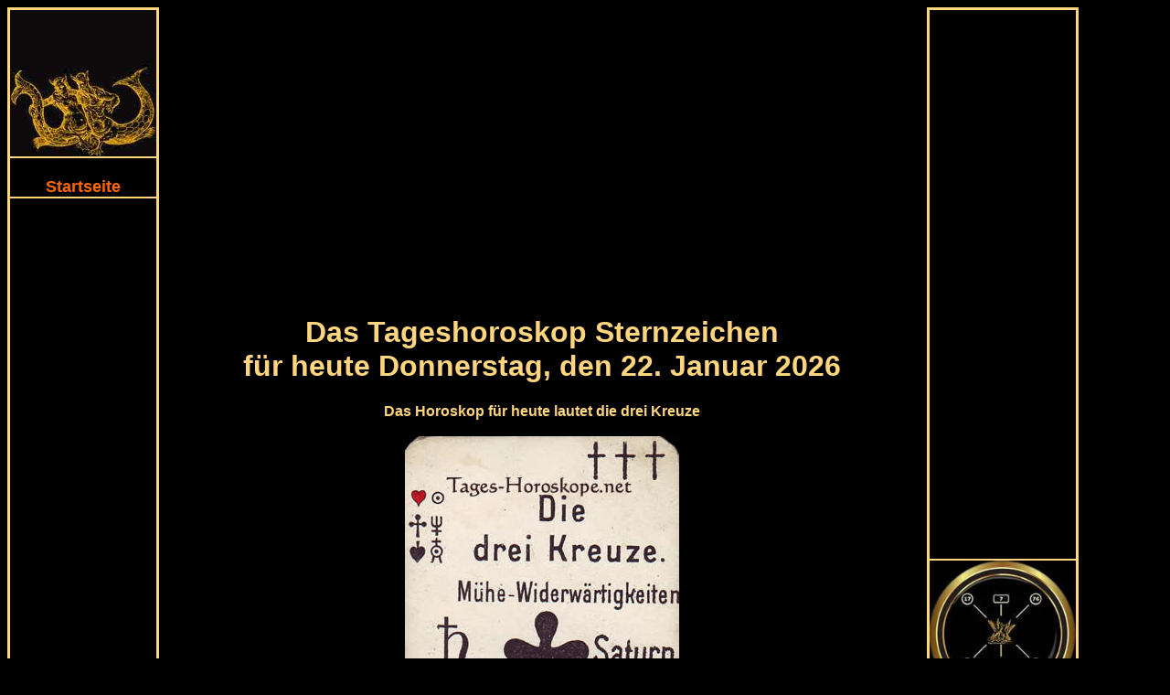

--- FILE ---
content_type: text/html
request_url: https://www.tages-horoskope.net/Tageshoroskop-heute-die-drei-Kreuze.php
body_size: 5187
content:
<!DOCTYPE HTML PUBLIC "-//W3C//DTD HTML 4.01 Transitional//EN">
<html>
<head>
<style type="text/css" media="screen">
@charset "iso-8859-1";
header {width: 100%;}
object, embed, video { max-width: 100%;}
img { max-width: 100%; height: auto; }
BODY{color:#FFD57D;font-family:Verdana, Arial, Helvetica, sans-serif;font-size:12px;background-color:#000000;}
A{color:#FF6600;text-decoration:none;font-weight:bold;}
A:HOVER{color:#FFB0BC;text-decoration:underline overline;}
a.menuRot:link{color:#E60022;text-decoration:none;font-weight:bold;}
a.menuRot:hover{color:#FFB0BC;text-decoration:underline overline;font-weight:bold;}
#MenuHeader {clear: both;float: left;margin-left: 0;width:100%;display: block;}
#MenuLinks{display:none;}
#MenuMitte{clear:none;float:left;margin-left:0;width:100%;display:block;}
#MenuRechts{display:none;}
#MenuFooter {clear:both;float:left;margin-left:0;width:100%;display:block;}
#footer{font-size:18px;font-weight:bold;}
@media only screen and (min-width:481px){.gridContainer{width:100%;padding-left:0;padding-right:0;}
.gridContainer{width:100%;padding-left:0;padding-right:0;}
#MenuHeader {clear: both;float: left;margin-left: 0;width:100%;display: block;}
#MenuLinks{display:none;}
#MenuMitte{clear:none;float:left;margin-left:0;width:100%;display:block;}
#MenuRechts{display:none;}
#MenuFooter{clear:both;float:left;margin-left:0;width:100%;display:block;}
}
@media only screen and (min-width:769px){.gridContainer{width:100%;padding-left:0;padding-right:0;margin:auto;}
.gridContainer{width:100%;padding-left:0;padding-right:0;margin:auto;}
#MenuHeader {clear:both;float:left;margin-left:0;width:100%;display:block;}
#MenuLinks{display:none;}
#MenuMitte{clear:both;float:left;margin-left:0;width:100%;display:block;}
#MenuRechts{display: none;}
#MenuFooter{clear:both;float:left;margin-left:0;width:100%;display:block;font-size:18px;font-weight:bold;}
}
@media only screen and (min-width:1025px){.gridContainer{width:100%;padding-left:0;padding-right:0;margin:auto;}
.gridContainer{width:100%;padding-left:0;padding-right:0;margin:auto;}
#MenuHeader {display:none;}
#MenuLinks{position:relative;clear:both;float:left;margin-left:0;margin-right:0;width:164px;display:block;}
#MenuMitte{position:relative;clear:none;float:left;margin-left:10px;margin-right:0;width:65%;display:block;}
#MenuRechts{position:relative;float:left;margin-left:10px;margin-right:0;width:164px;display:block;}
#MenuFooter {clear:both;float:left;margin-left:0;width:100%;display:block;font-size:18px;font-weight:bold;}
}
</style>
<link rel="SHORTCUT ICON" href="Tageshoroskope.ico">
<meta http-equiv="Content-Type" content="text/html; charset=iso-8859-1">
<meta http-equiv="Content-Language" content="de">
<title>Tageshoroskop f&uuml;r heute Donnerstag, den 22. Januar 2026, die drei Kreuze</title>
<meta NAME="DC.Title" CONTENT="Tageshoroskop f&uuml;r heute Donnerstag, den 22. Januar 2026, die drei Kreuze">
<meta NAME="DC.Subject" CONTENT="Tageshoroskop f&uuml;r heute Donnerstag, den 22. Januar 2026, die drei Kreuze">
<meta name="description" content="Das  Tageshoroskop f&uuml;r heute Donnerstag, den 22. Januar 2026 lautet die drei Kreuze, in Geldangelegenheiten wird es heute leider nicht gut f&uuml;r Sie aussehen">
<meta NAME="DC.Description" CONTENT="Das  Tageshoroskop f&uuml;r heute Donnerstag, den 22. Januar 2026 lautet die drei Kreuze, in Geldangelegenheiten wird es heute leider nicht gut f&uuml;r Sie aussehen">
<meta name="keywords" content="Horoskop, Krebs, Singlehoroskop, kostenlos, Waage, Zwillinge, Widder, Jungfrau, Tageshoroskop, Tages Horoskope, Fische, Stier, Sternzeichen, Sch&uuml;tze, Erotikhoroskop, Wassermann, Steinbock, Skorpion, Astrologie, L&ouml;we, Kabbala">
<meta http-equiv="Cache-control" content="no-cache">
<meta name="robots" content="index, follow">
<meta name="robots" content="all">
<meta name="revisit-after" content="1 day">
<meta name="expires" content="0">
<meta name="viewport" content="width=device-width, initial-scale=1, maximum-scale=1">
<link rel="preload" href="style.css" as="style" onload="this.rel='stylesheet'">
<script async src="respond.min.js"></script>
<script type="text/javascript" async src="jquery.min.js"></script></head>
<body>
<div id="fb-root"></div>
<script>(function(d, s, id) {
  var js, fjs = d.getElementsByTagName(s)[0];
  if (d.getElementById(id)) return;
  js = d.createElement(s); js.id = id;
  js.src = "//connect.facebook.net/de_DE/all.js#xfbml=1";
  fjs.parentNode.insertBefore(js, fjs);
}(document, 'script', 'facebook-jssdk'));</script><div class="gridContainer clearfix">
<div align="center" id="MenuHeader"><div align="center">
<script async src="//pagead2.googlesyndication.com/pagead/js/adsbygoogle.js"></script>
<!-- TagesHoroskopPicMenuHeader -->
<ins class="adsbygoogle"
     style="display:block"
     data-ad-client="ca-pub-3703803182587310"
     data-ad-slot="4350737383"
     data-ad-format="auto"></ins>
<script>
(adsbygoogle = window.adsbygoogle || []).push({});
</script>
</div>
<table width="100%" border="0" cellpadding="0" cellspacing="0"><tr align="center" valign="middle">
<td><a href="Tageshoroskop-Widder.php" target="_self"><img src="pics/Sternzeichen-Widder.jpg" alt="Tageshoroskop Widder" title="Tageshoroskope Widder und die Widder Sternzeichen Eigenschaften" border="0"></a></td>
<td><a href="Tageshoroskop-Stier.php" target="_self"><img src="pics/Sternzeichen-Stier.jpg" alt="Tageshoroskop Stier" title="Tageshoroskope Stier und die Stier Sternzeichen Eigenschaften" border="0"></a></td>
<td><a href="Tageshoroskop-Zwillinge.php" target="_self"><img src="pics/Sternzeichen-Zwillinge.jpg" alt="Tageshoroskop Zwillinge" title="Tageshoroskope Zwillinge und die Zwillinge Sternzeichen Eigenschaften" border="0"></a></td>
<td><a href="Tageshoroskop-Krebs.php" target="_self"><img src="pics/Sternzeichen-Krebs.jpg" alt="Tageshoroskop Krebs" title="Tageshoroskope Krebs und die Krebs Sternzeichen Eigenschaften" border="0"></a></td>
<td><a href="Tageshoroskop-Loewe.php" target="_self"><img src="pics/Sternzeichen-Loewe2.jpg" alt="Tageshoroskop L&ouml;we" title="Tageshoroskope L&ouml;we und die L&ouml;we Sternzeichen Eigenschaften" border="0"></a></td>
<td><a href="Tageshoroskop-Jungfrau.php" target="_self"><img src="pics/Sternzeichen-Jungfrau.jpg" alt="Tageshoroskop Jungfrau" title="Tageshoroskope Jungfrau und die Jungfrau Sternzeichen Eigenschaften" border="0"></a></td>
<td><a href="Tageshoroskop-Waage.php" target="_self"><img src="pics/Sternzeichen-Waage.jpg" alt="Tageshoroskop Waage" title="Tageshoroskope Waage und die Waage Sternzeichen Eigenschaften" border="0"></a></td>
<td><a href="Tageshoroskop-Skorpion.php" target="_self"><img src="pics/Sternzeichen-Skorpion.jpg" alt="Tageshoroskop Skorpion" title="Tageshoroskope Skorpion und die Skorpion Sternzeichen Eigenschaften" border="0"></a></td>
<td><a href="Tageshoroskop-Schuetze.php" target="_self"><img src="pics/Sternzeichen-Schuetze2.jpg" alt="Tageshoroskop Sch&uuml;tze" title="Tageshoroskope Sch&uuml;tze und die Sch&uuml;tze Sternzeichen Eigenschaften" border="0"></a></td>
<td><a href="Tageshoroskop-Steinbock.php" target="_self"><img src="pics/Sternzeichen-Steinbock.jpg" alt="Tageshoroskop Steinbock" title="Tageshoroskope Steinbock und die Steinbock Sternzeichen Eigenschaften" border="0"></a></td>
<td><a href="Tageshoroskop-Wassermann.php" target="_self"><img src="pics/Sternzeichen-Wassermann.jpg" alt="Tageshoroskop Wassermann" title="Tageshoroskope Wassermann und die Wassermann Sternzeichen Eigenschaften" border="0"></a></td>
<td><a href="Tageshoroskop-Fische.php" target="_self"><img src="pics/Sternzeichen-Fische.jpg" alt="Tageshoroskop Fische" title="Tageshoroskope Fische und die Fische Sternzeichen Eigenschaften" border="0"></a></td></tr>
</table>
<table width="100%" border="2" cellspacing="0" cellpadding="0" bordercolor="#FFD57D"><tr align="center">
<td width="16%" valign="bottom"><a href="https://www.tages-horoskope.net/"><img src="pics/menu-links/26.jpg" alt="Startseite" title="Zur Startseite"><br></a></td>
<td width="14%" valign="bottom"><a href="Singlehoroskop.php"><img src="pics/menu/Singlehoroskop.jpg" border="0" alt="Singlehoroskop" title="Singlehoroskop f&uuml;r heute, morgen und &uuml;bermorgen"></a></td>
<td width="14%" valign="bottom"><a href="Erotikhoroskop.php"><img src="pics/menu/Erotikhoroskop.jpg" border="0" alt="Erotikhoroskop" title="Erotikhoroskop f&uuml;r heute, morgen und &uuml;bermorgen"></a></td>
<td width="14%" valign="bottom"><a href="kabbalahoroskop.php"><img src="pics/menu/Kabbalahoroskop.jpg" border="0" alt="Kabbalahoroskop" title="Kabbalahoroskop f&uuml;r heute, morgen und &uuml;bermorgen"></a></td>
<td width="14%" valign="top"><a href="Tageshoroskop-heute.php" target="_self">
<img src="pics/Kalender/Jahr-2026.jpg" alt="Tageshoroskop 2026" border="0" title="Tageshoroskop f&uuml;r heute Donnerstag, den 22. Januar 2026"><br>
<img src="pics/Kalender/Monat-Januar.jpg" alt="Tageshoroskop Januar"border="0" title="Tageshoroskop f&uuml;r heute Donnerstag, den 22. Januar 2026"><br>
<img src="pics/Kalender/Wochentag-Donnerstag.jpg" alt="Tageshoroskop Donnerstag" border="0" title="Tageshoroskop f&uuml;r heute Donnerstag, den 22. Januar 2026"><br>
<img src="pics/Kalender/Datum-22.jpg" alt="Tageshoroskop f&uuml;r den 22." border="0" title="Tageshoroskop f&uuml;r heute Donnerstag, den 22. Januar 2026"><br></a></td>
<td width="14%" valign="top">
<a href="Tageshoroskop-morgen.php" target="_self"><img src="pics/Kalender/Jahr-2026.jpg" alt="Tageshoroskop 2026" border="0" title="Tageshoroskop f&uuml;r morgen Freitag, den 23. Januar 2026"><br>
<img src="pics/Kalender/Monat-Januar.jpg" alt="Tageshoroskop Januar" border="0" title="Tageshoroskop f&uuml;r morgen Freitag, den 23. Januar 2026"><br>
<img src="pics/Kalender/Wochentag-Freitag.jpg" alt="Tageshoroskop Freitag" border="0" title="Tageshoroskop f&uuml;r morgen Freitag, den 23. Januar 2026"><br>
<img src="pics/Kalender/Datum-23.jpg" alt="Tageshoroskop f&uuml;r den 23." border="0" title="Tageshoroskop f&uuml;r morgen Freitag, den 23. Januar 2026"><br></a></td>
<td width="14%" valign="top">
<a href="Tageshoroskop-uebermorgen.php" target="_self"><img src="pics/Kalender/Jahr-2026.jpg" alt="Tageshoroskop 2026" border="0" title="Tageshoroskop f&uuml;r &uuml;bermorgen Samstag, den 24. Januar 2026"><br>
<img src="pics/Kalender/Monat-Januar.jpg" alt="Tageshoroskop Januar" border="0" title="Tageshoroskop f&uuml;r &uuml;bermorgen Samstag, den 24. Januar 2026"><br>
<img src="pics/Kalender/Wochentag-Samstag.jpg" alt="Tageshoroskop Samstag" border="0" title="Tageshoroskop f&uuml;r &uuml;bermorgen Samstag, den 24. Januar 2026"><br>
<img src="pics/Kalender/Datum-24.jpg" alt="Tageshoroskop f&uuml;r den 24." border="0" title="Tageshoroskop f&uuml;r &uuml;bermorgen Samstag, den 24. Januar 2026"><br></a></td>
</tr><tr align="center" valign="top">
<td width="16%"><a href="https://www.tages-horoskope.net/" title="Startseite"><div class="fontMenuTop">Startseite</div></a></td>
<td width="14%"><a href="Singlehoroskop.php" title="Singlehoroskop"><div class="fontMenuTop">Single Horoskop</div></a></td>
<td width="14%"><a href="Erotikhoroskop.php" title="Erotikhoroskop"><div class="fontMenuTop">Erotik Horoskop</div></a></td>
<td width="14%"><a href="kabbalahoroskop.php" title="Kabbalahoroskop"><span class="fontMenuTop">Kabbala Horoskop</span></a></td>
<td width="14%"><a href="Tageshoroskop-heute.php" target="_self" title="Horoskop f&uuml;r heute"><div class="fontMenuTop">Horoskop heute</div></a></td>
<td width="14%"><a href="Tageshoroskop-morgen.php" target="_self" title="Horoskop f&uuml;r morgen"><div class="fontMenuTop">Horoskop morgen</div></a></td>
<td width="14%"><a href="Tageshoroskop-uebermorgen.php" target="_self" title="Horoskop f&uuml;r &uuml;bermorgen"><div class="fontMenuTop">Horoskop &uuml;bermorgen</div></a></td>
</tr></table></div>
<div align="right" id="MenuLinks"><table width="160" border="2" bordercolor="#FFD57D" cellpadding="0" cellspacing="0"><tr>
<td height="35" align="center" valign="top"><img src="pics/menu-links/26.jpg" width="160" height="160" alt="Tageshoroskop Startseite" title="Zur Tageshoroskop Startseite"></td>
</tr><tr>
<td height="35" align="center" valign="top"><a href="https://www.tages-horoskope.net/" target="_self" title="Tageshoroskop Startseite"><strong><font size="4"><br>Startseite</font></strong></a><br></td>
</tr><tr>
<td align="center"><script async src="//pagead2.googlesyndication.com/pagead/js/adsbygoogle.js"></script>
<!-- TagesHoroskopMenuLinks2018 -->
<ins class="adsbygoogle"
     style="display:block"
     data-ad-client="ca-pub-3703803182587310"
     data-ad-slot="2815946820"
     data-ad-format="link"></ins>
<script>
(adsbygoogle = window.adsbygoogle || []).push({});
</script></td>
</tr><tr>
<td align="center" valign="top"><br>
<a href="Tageshoroskop-heute.php" target="_self"><img src="pics/Kalender/Jahr-2026.jpg" alt="Tageshoroskop 2026" width="160" height="40" border="0" title="Tageshoroskop für heute Donnerstag, den 22. Januar 2026"></a><br>
<a href="Tageshoroskop-heute.php" target="_self"><img src="pics/Kalender/Monat-Januar.jpg" alt="Tageshoroskop Januar" width="160" height="19" border="0" title="Tageshoroskop für heute Donnerstag, den 22. Januar 2026"></a><br>
<a href="Tageshoroskop-heute.php" target="_self"><img src="pics/Kalender/Wochentag-Donnerstag.jpg" alt="Tageshoroskop Donnerstag" width="160" height="20" border="0" title="Tageshoroskop für heute Donnerstag, den 22. Januar 2026"></a><br>
<a href="Tageshoroskop-heute.php" target="_self"><img src="pics/Kalender/Datum-22.jpg" alt="Tageshoroskop heute" width="160" height="110" border="0" title="Tageshoroskop für heute Donnerstag, den 22. Januar 2026"></a><br>
<a href="Tageshoroskop-heute.php" target="_self" title="Tageshoroskop für heute Donnerstag, den 22. Januar 2026">Tageshoroskop für heute<br>Donnerstag, den 22. Januar 2026</a></td>
</tr><tr>
<td align="center" valign="top"><br>
<a href="Tageshoroskop-morgen.php" target="_self"><img src="pics/Kalender/Jahr-2026.jpg" alt="Tageshoroskop 2026" width="160" height="40" border="0" title="Tageshoroskop f&uuml;r morgen Freitag, den 23. Januar 2026"></a><br>
<a href="Tageshoroskop-morgen.php" target="_self"><img src="pics/Kalender/Monat-Januar.jpg" alt="Tageshoroskop Januar" width="160" height="19" border="0" title="Tageshoroskop f&uuml;r morgen Freitag, den 23. Januar 2026"></a><br>
<a href="Tageshoroskop-morgen.php" target="_self"><img src="pics/Kalender/Wochentag-Freitag.jpg" alt="Tageshoroskop Freitag" width="160" height="20" border="0" title="Tageshoroskop f&uuml;r morgen Freitag, den 23. Januar 2026"></a><br>
<a href="Tageshoroskop-morgen.php" target="_self"><img src="pics/Kalender/Datum-23.jpg" alt="Tageshoroskop f&uuml;r den 23." width="160" height="110" border="0" title="Tageshoroskop f&uuml;r morgen Freitag, den 23. Januar 2026"></a><br>
<a href="Tageshoroskop-morgen.php" target="_self" title="Tageshoroskop f&uuml;r morgen Freitag, den 23. Januar 2026">Tageshoroskop f&uuml;r morgen<br>Freitag, den 23. Januar 2026</a></td>
</tr><tr>
<td align="center" valign="top"><br>
<a href="Tageshoroskop-uebermorgen.php" target="_self"><img src="pics/Kalender/Jahr-2026.jpg" alt="Tageshoroskop 2026" width="160" height="40" border="0" title="Tageshoroskop f&uuml;r übermorgen Samstag, den 24. Januar 2026"></a><br>
<a href="Tageshoroskop-uebermorgen.php" target="_self"><img src="pics/Kalender/Monat-Januar.jpg" alt="Tageshoroskop Januar" width="160" height="19" border="0" title="Tageshoroskop f&uuml;r übermorgen Samstag, den 24. Januar 2026"></a><br>
<a href="Tageshoroskop-uebermorgen.php" target="_self"><img src="pics/Kalender/Wochentag-Samstag.jpg" alt="Tageshoroskop Samstag" width="160" height="20" border="0" title="Tageshoroskop f&uuml;r übermorgen Samstag, den 24. Januar 2026"></a><br>
<a href="Tageshoroskop-uebermorgen.php" target="_self"><img src="pics/Kalender/Datum-24.jpg" alt="Tageshoroskop f&uuml;r den 24." width="160" height="110" border="0" title="Tageshoroskop f&uuml;r übermorgen Samstag, den 24. Januar 2026"></a><br>
<a href="Tageshoroskop-uebermorgen.php" target="_self" title="Tageshoroskop f&uuml;r übermorgen Samstag, den 24. Januar 2026">Horoskop f&uuml;r übermorgen<br>
Samstag, den 24. Januar 2026</a></td>
</tr><tr>
<td height="30" align="center" valign="top"><script async src="//pagead2.googlesyndication.com/pagead/js/adsbygoogle.js"></script>
<!-- TagesHoroskopLinks -->
<ins class="adsbygoogle"
     style="display:inline-block;width:160px;height:600px"
     data-ad-client="ca-pub-3703803182587310"
     data-ad-slot="6781459605"></ins>
<script>
(adsbygoogle = window.adsbygoogle || []).push({});
</script></td>
</tr></table></div>
<div align="center" id="MenuMitte">
<table width="100%" border="0" cellpadding="0" cellspacing="0"><tr>
<td align="center"><br>
<script async src="//pagead2.googlesyndication.com/pagead/js/adsbygoogle.js"></script>
<!-- TagesHoroskopTop -->
<ins class="adsbygoogle"
     style="display:block"
     data-ad-client="ca-pub-3703803182587310"
     data-ad-slot="4678449563"
     data-ad-format="auto"></ins>
<script>
(adsbygoogle = window.adsbygoogle || []).push({});
</script><br>
<h1>Das Tageshoroskop Sternzeichen<br>
f&uuml;r heute Donnerstag, den 22. Januar 2026</h1>
<strong>Das Horoskop f&uuml;r heute lautet die drei Kreuze</strong><br><br>
<img src="pics/Tageshoroskop-Karten/die-drei-kreuze.jpg" alt="Tageshoroskop f&uuml;r heute, die drei Kreuze" title="Ihr Sternzeichen Tageshoroskop f&uuml;r heute lautet die drei Kreuze" width="300" height="475"><br><br>
<script async src="//pagead2.googlesyndication.com/pagead/js/adsbygoogle.js"></script>
<!-- TagesHoroskopTop2 -->
<ins class="adsbygoogle"
     style="display:inline-block;width:336px;height:280px"
     data-ad-client="ca-pub-3703803182587310"
     data-ad-slot="7525348026"></ins>
<script>
(adsbygoogle = window.adsbygoogle || []).push({});
</script><br>
Lieber Fragestellender, Ihr Sternzeichen Horoskop f&uuml;r heute Donnerstag, den 22. Januar 2026 lautet die drei Kreuze.<br> 
...und drei Kreuze werden Sie machen, wenn dieser Tag vorbei ist.<br>
Nein, ganz so rabenschwarz d&uuml;rfen Sie den heutigen Tag nicht sehen, aber er wird definitiv nicht einfach f&uuml;r Sie werden.<br>
Sie kennen ja solche Tage, an denen einem nichts gelingt, an denen alles schief l&auml;uft. Und solch einen Tag haben Sie heute erwischt.<br>
Es werden sich Hindernisse in Ihren Weg stellen, doch nichts, was un&uuml;berwindbar ist.<br>
Ein schon lange an Ihnen zehrendes Problem kommt mal wieder an die Oberfl&auml;che und nagt Ihr ohnehin schon gestresstes Nervenkost&uuml;m an.<br>  
In Geldangelegenheiten wird es heute leider auch nicht rosig f&uuml;r Sie aussehen.<br>  
Seien Sie heute einfach tapfer und halten Sie durch, Lieber Fragestellender, dennauch ein solcher Tag endet wieder.<br><br>
<script async src="//pagead2.googlesyndication.com/pagead/js/adsbygoogle.js"></script>
<!-- TagesHoroskopMitte -->
<ins class="adsbygoogle"
     style="display:inline-block;width:336px;height:280px"
     data-ad-client="ca-pub-3703803182587310"
     data-ad-slot="3753623978"></ins>
<script>
(adsbygoogle = window.adsbygoogle || []).push({});
</script><br><br>
Der heutige Tag wird zus&auml;tzlich stark vom Saturn beeinflusst.<br>
Und der Saturn wird Ihnen heute zus&auml;tzliche Stolpersteine und Pr&uuml;fungen bescheren. Aber diese Pr&uuml;fungen sollen Sie nur st&auml;rken, denn der Saturn wird Ihnen langfristig zu einem gesteigerten Konzentrationsverm&ouml;gen, Ausdauer und Gr&uuml;ndlichkeit verhelfen.<br><br>  
Der Schutzengel Garubiel wird heute helfend an Ihrer Seite sein und daf&uuml;r sorgen, dass Sie den Tag so ziemlich ohne b&ouml;se Wunden &uuml;berstehen werden.<br><br>
<img src="pics/Saturn.jpg" alt="Astrologisches Zeichen Saturn" title="Astrologisches Zeichen Planet Saturn" width="86" height="150"><br><br>
<strong>Bitte kommentieren Sie Ihr Tageshoroskop</strong></font><br>
<div class="fb-comments" data-href="https://www.tages-horoskope.net/Tageshoroskop-heute-die-drei-Kreuze.php" data-width="100%" data-colorscheme="dark" data-num-posts="6" data-order-by="reverse_time"></div><br><br>
<hr color="#FFD57D">
</td>
</tr></table>
<br><div align="center"><img src="pics/bilder/tageshoroskop-05.jpg" border="0" alt="Single und Erotik Horoskop" title="Das Single und Erotik Horoskop"><br>
<script async src="//pagead2.googlesyndication.com/pagead/js/adsbygoogle.js"></script>
<!-- TagesHoroskopPicMenuUnten -->
<ins class="adsbygoogle"
     style="display:inline-block;width:336px;height:280px"
     data-ad-client="ca-pub-3703803182587310"
     data-ad-slot="4268629297"></ins>
<script>
(adsbygoogle = window.adsbygoogle || []).push({});
</script><br>
<table width="100%" border="0" cellspacing="0" cellpadding="0"><tr>
<td align="center"><img src="pics/bilder/horoskop-26.jpg" border="0" alt="Horoskop f&uuml;r heute" title="Das Horoskop f&uuml;r heute, morgen und &uuml;bermorgen"></td>
<td align="center"><img src="pics/bilder/horoskop-18.jpg" border="0" alt="Singlehoroskop f&uuml;r heute" title="Das Singlehoroskop f&uuml;r heute"></td>
<td align="center"><img src="pics/bilder/horoskop-50.jpg" border="0" alt="Aktuelles Horoskop online" title="Ihr aktuelles Horoskop online"></td>
<td align="center"><img src="pics/bilder/horoskop-22.jpg" border="0" alt="Sternzeichen Horoskop f&uuml;r heute" title="Das Sternzeichen Horoskop f&uuml;r heute, morgen und &uuml;bermorgen"></td>
<td align="center"><img src="pics/bilder/horoskop-05.jpg" border="0" alt="Horoskop aktuell" title="Das Horoskop aktuell f&uuml;r heute"></td>
<td align="center"><img src="pics/bilder/horoskop-48.jpg" border="0" alt="Tageshoroskop f&uuml;r heute" title="Das Tageshoroskop f&uuml;r heute, morgen und &uuml;bermorgen"></td>
</tr></table></div><br>
<table width="100%" align="center" border="0" cellpadding="0" cellspacing="0"><tr>
<td align="center" colspan="12"><strong>Haben Sie mehr Interesse an Horoskopen?</strong><br>
Dann empfehlen wir Ihnen unsere Sternzeichen Horoskope. Suchen Sie sich einfach Ihr Sternzeichen aus!<br><br></td>
</tr><tr align="center" valign="top">
<td><a href="https://www.widder-horoskop.com/" target="_blank"><img src="pics/sternzeichen/klein/sternzeichen-widder.jpg" alt="Widder Horoskop" title="Horoskop f&uuml;r das Sternzeichen Widder" border="0"></a></td>
<td><a href="https://www.stier-horoskop.com/" target="_blank"><img src="pics/sternzeichen/klein/sternzeichen-stier.jpg" alt="Stier Horoskop" title="Horoskop f&uuml;r das Sternzeichen Stier" border="0"></a></td>
<td><a href="https://www.zwillinge-horoskop.com/" target="_blank"><img src="pics/sternzeichen/klein/sternzeichen-zwillinge.jpg" alt="Zwillinge Horoskop" title="Horoskop f&uuml;r das Sternzeichen Zwillinge" border="0"></a></td>
<td><a href="https://www.krebs-horoskop.com/" target="_blank"><img src="pics/sternzeichen/klein/sternzeichen-krebs.jpg" alt="Krebs Horoskop" title="Horoskop f&uuml;r das Sternzeichen Krebs" border="0"></a></td>
<td><a href="https://www.loewe-horoskop.com/" target="_blank"><img src="pics/sternzeichen/klein/sternzeichen-loewe.jpg" alt="L&ouml;we Horoskop" title="Horoskop f&uuml;r das Sternzeichen L&ouml;we" border="0"></a></td>
<td><a href="https://www.jungfrau-horoskop.com/" target="_blank"><img src="pics/sternzeichen/klein/sternzeichen-jungfrau.jpg" alt="Jungfrau Horoskop" title="Horoskop f&uuml;r das Sternzeichen Jungfrau" border="0"></a></td>
<td><a href="https://www.waage-horoskop.com/" target="_blank"><img src="pics/sternzeichen/klein/sternzeichen-waage.jpg" alt="Waage Horoskop" title="Horoskop f&uuml;r das Sternzeichen Waage" border="0"></a></td>
<td><a href="https://www.skorpion-horoskop.com/" target="_blank"><img src="pics/sternzeichen/klein/sternzeichen-skorpion.jpg" alt="Skorpion Horoskop" title="Horoskop f&uuml;r das Sternzeichen Skorpion" border="0"></a></td>
<td><a href="https://www.schuetze-horoskop.com/" target="_blank"><img src="pics/sternzeichen/klein/sternzeichen-schuetze.jpg" alt="Sch&uuml;tze Horoskop" title="Horoskop f&uuml;r das Sternzeichen Sch&uuml;tze" border="0"></a></td>
<td><a href="https://www.steinbock-horoskop.com/" target="_blank"><img src="pics/sternzeichen/klein/sternzeichen-steinbock.jpg" alt="Steinbock Horoskop" title="Horoskop f&uuml;r das Sternzeichen Steinbock" border="0"></a></td>
<td><a href="https://www.wassermann-horoskop.com/" target="_blank"><img src="pics/sternzeichen/klein/sternzeichen-wassermann.jpg" alt="Wassermann Horoskop" title="Horoskop f&uuml;r das Sternzeichen Wassermann" border="0"></a></td>
<td><a href="https://www.fische-horoskop.com/" target="_blank"><img src="pics/sternzeichen/klein/sternzeichen-fische.jpg" alt="Fische Horoskop" title="Horoskop f&uuml;r das Sternzeichen Fische" border="0"></a></td>
</tr></table><br></div>
<div align="left" id="MenuRechts"><table width="164" border="2" bordercolor="#FFD57D" cellpadding="0" cellspacing="0"><tr>
<td align="center"><div class="fb-like" data-href="https://www.tages-horoskope.net/" data-width="160" data-layout="button_count" data-show-faces="true" data-send="true"></div><br>
<script async src="//pagead2.googlesyndication.com/pagead/js/adsbygoogle.js"></script>
<!-- TagesHoroLikRechts -->
<ins class="adsbygoogle"
 style="display:block"
 data-ad-client="ca-pub-3703803182587310"
 data-ad-slot="2981353071"
 data-ad-format="link"></ins>
<script>
(adsbygoogle = window.adsbygoogle || []).push({});
</script></td>
</tr><tr>
<td align="center"><a href="kabbalahoroskop.php"><img src="pics/menu/kabbala-horoskop.jpg" border="0" alt="Kabbalahoroskop" title="Kabbalahoroskop f&uuml;r heute und morgen"><br>Kabbala Horoskop</a><br><br></td>
</tr><tr>
<td align="center"><a href="Erotikhoroskop.php"><img src="pics/menu/erotikhoroskop-frau.jpg" border="0" alt="Erotikhoroskop Frau" title="Erotikhoroskop f&uuml;r die Frau"><br>Erotikhoroskop f&uuml;r die Frau</a><br><br></td>
</tr><tr>
<td align="center"><a href="Erotikhoroskop.php"><img src="pics/menu/erotikhoroskop-mann.jpg" border="0" alt="Erotikhoroskop Mann" title="Erotikhoroskop f&uuml;r den Mann"><br>Erotikhoroskop f&uuml;r den Mann</a><br><br></td>
</tr><tr>
<td align="center"><script async src="//pagead2.googlesyndication.com/pagead/js/adsbygoogle.js"></script>
<!-- TagesHoroskopPicRechts -->
<ins class="adsbygoogle"
     style="display:inline-block;width:160px;height:600px"
     data-ad-client="ca-pub-3703803182587310"
     data-ad-slot="3253278139"></ins>
<script>
(adsbygoogle = window.adsbygoogle || []).push({});
</script></td>
</tr></table></div>
<div align="left" id="MenuGanzRechts"></div>
<div align="center" id="MenuFooter"><br><table width="100%" border="0" cellpadding="0" cellspacing="0"><tr>
<td align="center"><a href="impressum.php" target="_self" title="Unser Impressum">Impressum</a> - <a href="datenschutz.php" target="_self" title="Datenschutzerkl&auml;rung">Datenschutzerkl&auml;rung</a></td>
</tr></table><br><br>
<a href="javascript:scrollToTop(1, 1000);" rel="nofollow" title="Nach oben"><div align="center" class="fontLinkSehrFett">&uarr; Zur&uuml;ck Nach oben &uarr;</div></a>
<script>function scrollToTop(val, speed) { $('html, body').animate( {scrollTop:val}, speed); }</script>
<script async src="cookies.js"></script>
<script>
document.addEventListener('DOMContentLoaded', function(event) {
cookieChoices.showCookieConsentBar('Diese Webseite verwendet Cookies. Durch die Nutzung unserer Webseite erklären Sie sich damit einverstanden.',
'* OK, verstanden! *', 'Mehr Informationen', 'datenschutz.php'); });</script></div>
</div>
<script>
  (function(i,s,o,g,r,a,m){i['GoogleAnalyticsObject']=r;i[r]=i[r]||function(){
  (i[r].q=i[r].q||[]).push(arguments)},i[r].l=1*new Date();a=s.createElement(o),
  m=s.getElementsByTagName(o)[0];a.async=1;a.src=g;m.parentNode.insertBefore(a,m)
  })(window,document,'script','//www.google-analytics.com/analytics.js','ga');

  ga('create', 'UA-25635880-23', 'tages-horoskope.net');
  ga('send', 'pageview');

</script> 
</body>
</html>

--- FILE ---
content_type: text/html; charset=utf-8
request_url: https://www.google.com/recaptcha/api2/aframe
body_size: 266
content:
<!DOCTYPE HTML><html><head><meta http-equiv="content-type" content="text/html; charset=UTF-8"></head><body><script nonce="B4ce80hSgPPOFk-JHtieIA">/** Anti-fraud and anti-abuse applications only. See google.com/recaptcha */ try{var clients={'sodar':'https://pagead2.googlesyndication.com/pagead/sodar?'};window.addEventListener("message",function(a){try{if(a.source===window.parent){var b=JSON.parse(a.data);var c=clients[b['id']];if(c){var d=document.createElement('img');d.src=c+b['params']+'&rc='+(localStorage.getItem("rc::a")?sessionStorage.getItem("rc::b"):"");window.document.body.appendChild(d);sessionStorage.setItem("rc::e",parseInt(sessionStorage.getItem("rc::e")||0)+1);localStorage.setItem("rc::h",'1769040230034');}}}catch(b){}});window.parent.postMessage("_grecaptcha_ready", "*");}catch(b){}</script></body></html>

--- FILE ---
content_type: text/css
request_url: https://www.tages-horoskope.net/style.css
body_size: 245
content:
.inputTextfeld {
color: #FF6600; 
font-size: 17px;
font-weight: bold; 
border-width: 5px; 
border-color: #FFD57D; 
border-style: outset; 
padding: 5px;
background-color: #ffffff;
}
.Button02 {
color: #FF6600; 
font-size: 16px;
font-weight: bold; 
border-width: 5px; 
border-color: #FFD57D; 
border-style: outset; 
padding: 3px;
background-color: #ffffff;
width: 200px;
}
.Button04 {
color: #FF6600; 
font-size: 16px;
font-weight: bold; 
border-width: 5px; 
border-color: #FFD57D; 
border-style: outset; 
padding: 3px;
background-color: #ffffff;
width: 300px;
}
.fontLinkSehrFett {font-size: 24px; font-weight: bold;}
.WerbungUnten160 { display: none;}
.WerbungUnten468 { display: none;}
.WerbungUnten728 { display: block;}
.menuHeader {font-size: 16px; font-weight: bold;}
.menuHeaderKlein {display: none;}
.menuHeaderGross {display: block;}
@media screen and (max-width: 1024px) {
.fontLinkSehrFett {font-size: 24px; font-weight: bold;}
.menuHeader {font-size: 16px; font-weight: bold;}
.menuHeaderKlein {display: none;}
.menuHeaderGross {display: block;}
}
@media only screen and (max-width : 768px) {
.menuHeader {font-size: 15px; font-weight: bold;}
.menuHeaderKlein {display: block;}
.menuHeaderGross {display: none;}
}
@media only screen and (max-width : 480px) {
.menuHeader {font-size: 11px; font-weight: bold;}
.menuHeaderKlein {display: block;}
.menuHeaderGross {display: none;}
}
@media only screen and (max-width : 320px) {
.menuHeader {font-size: 10px; font-weight: bold;}
.menuHeaderKlein {display: block;}
.menuHeaderGross {display: none;}
}

--- FILE ---
content_type: text/plain
request_url: https://www.google-analytics.com/j/collect?v=1&_v=j102&a=456417603&t=pageview&_s=1&dl=https%3A%2F%2Fwww.tages-horoskope.net%2FTageshoroskop-heute-die-drei-Kreuze.php&ul=en-us%40posix&dt=Tageshoroskop%20f%C3%BCr%20heute%20Donnerstag%2C%20den%2022.%20Januar%202026%2C%20die%20drei%20Kreuze&sr=1280x720&vp=1280x720&_u=IEBAAAABAAAAACAAI~&jid=41475105&gjid=928949852&cid=996870115.1769040228&tid=UA-25635880-23&_gid=32850712.1769040228&_r=1&_slc=1&z=31796516
body_size: -452
content:
2,cG-4F9L7VYS0X